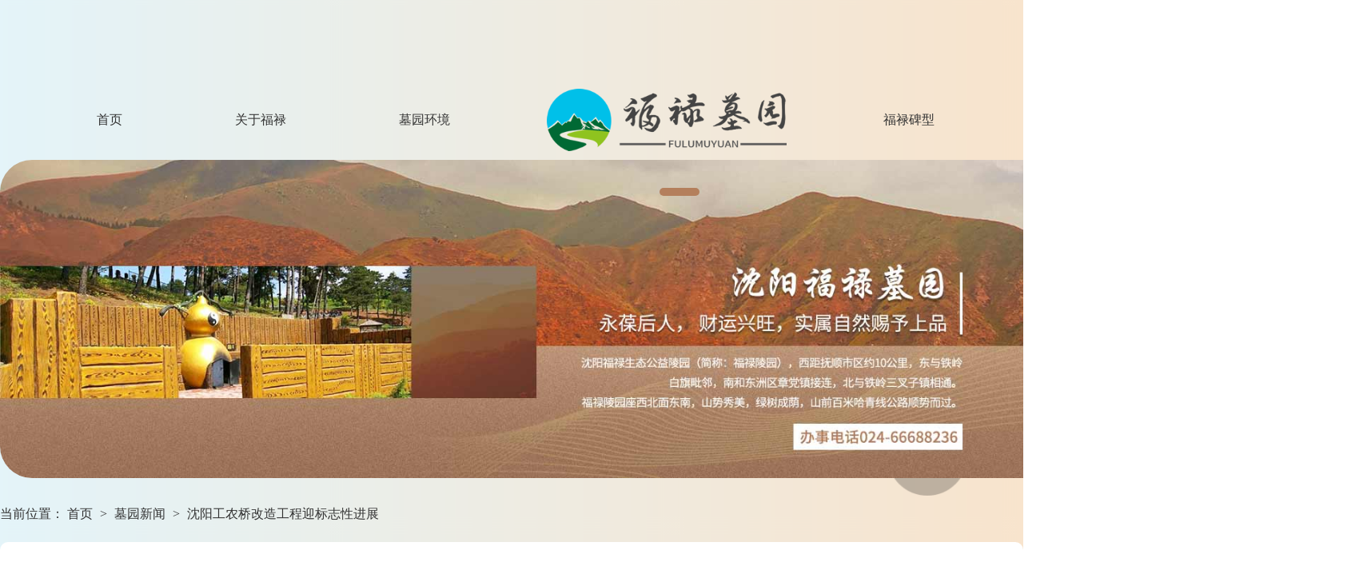

--- FILE ---
content_type: text/html; charset=utf-8
request_url: https://www.024flmy.cn/article/54.html
body_size: 6676
content:
<!DOCTYPE html>
<html lang="zh">
<head>
    <meta charset="UTF-8">
    <meta name="applicable-device" content="pc,mobile">
    <title>沈阳工农桥改造工程迎标志性进展-沈阳福禄墓园【官网】</title>
    <meta name="Description" content="经过工程建设者历时9个月的紧张施工，工农桥改造工程迎来重大进展。9月3日，新建西幅车行桥通车。按照施工计划，原有的东幅老桥开始封闭整修，年底前，主线桥由原有双向6车道变为双向10车道，所有工程将全部竣" />
    <meta name="Keywords" content="沈阳工农桥改造工程迎标志性进展" />
    <base href="https://www.024flmy.cn" />
    <meta name="viewport" content="width=device-width, initial-scale=1, maximum-scale=1, user-scalable=no">
    <link rel="stylesheet" type="text/css" href="./css/common/swiper-3.3.1.min.css">
    <link rel="stylesheet" type="text/css" href="./css/common/ui-dialog.css">
    <link rel="stylesheet" type="text/css" href="./css/common/element-ui.css">
    <link rel="stylesheet" type="text/css" href="./css/style.css">
    <link rel="stylesheet" type="text/css" href="./css/wapstyle.css">
    <script type="text/javascript" src="./js/common/jq.1.11.1.min.js"></script>
    <script type="text/javascript" src="./js/common/font.js"></script>
    <script type="text/javascript" src="./js/common/dialog-min.js"></script>
    <script type="text/javascript" src="./js/common/vue.js"></script>
    <script type="text/javascript" src="./js/common/element-ui.js"></script>
    <script type="text/javascript" src="./js/common/swiper-3.3.1.jquery.min.js"></script>
    <script type="text/javascript" src="./js/common/common.js"></script>
    <style type="text/css">
        .display_flex{display: flex; }
        .news_info .bai{flex:1; }
        .news_info .bai .juzhong{width: auto; padding:0 0.4rem; }
        .display_flex .recommend{width: 400px; margin-left:0.4rem; }
        .display_flex .recommend .tit1{font-size: 0.5rem; font-weight: bold; padding-left: 0.5rem; position: relative; line-height: 0.4rem; margin-bottom:0.6rem; }
        .display_flex .recommend .tit1:before{content: ""; display: block; width: 0.08rem; height:0.4rem; background-color:rgba(64, 129, 299, 1.0); position: absolute; left:0; top:0; }
        .display_flex .recommend .list1{padding-left:0.6rem; border-left:solid 0.02rem #9E9E9E; margin-bottom:0.6rem; }
        .display_flex .recommend .list1 .li{padding:0.2rem 0; margin-bottom:0.2rem; }
        .display_flex .recommend .list1 .li .p1{font-size:0.54rem; color:#000; font-weight: bold; margin-bottom:0.1rem; position: relative; }
        .display_flex .recommend .list1 .li .p1:after{content: ""; width: 0.12rem; height:0.12rem; background-color:#000; display: block; border-radius:50px; position: absolute; left:-0.3rem; top:50%; margin-top:-0.06rem; }
        .display_flex .recommend .list1 .li .p2{font-size:0.36rem; color:#828282; }
        .display_flex .recommend .list_more{font-size:0.35rem; width: 2.0rem; line-height:0.8rem; color:#9E9E9E; border:solid 0.02rem #9E9E9E; margin-left:auto; text-align: center; border-radius:0.08rem; }
        @media only screen and (max-width:768px){
            .display_flex{flex-direction: column; }
            .display_flex .recommend{width: 100%;margin-left:0; margin-top:0.6rem }
            .display_flex .recommend .list_more{width: 3rem; margin:0 auto; }
        }
    </style>
</head>
<body>
    <!--  统计 start -->
<script>
var _hmt = _hmt || [];
(function() {
  var hm = document.createElement("script");
  hm.src = "https://hm.baidu.com/hm.js?237d9b903c7c7343f6748b54c75c0ff1";
  var s = document.getElementsByTagName("script")[0]; 
  s.parentNode.insertBefore(hm, s);
})();
</script>
<!--  统计 end -->
<!--百度js-->
<script type="text/javascript">
window._agl = window._agl || [];
(function () {
_agl.push(
['production', '_f7L2XwGXjyszb4d1e2oxPybgD']
);
(function () {
var agl = document.createElement('script');
agl.type = 'text/javascript';
agl.async = true;
agl.src = 'https://fxgate.baidu.com/angelia/fcagl.js?production=_f7L2XwGXjyszb4d1e2oxPybgD';
var s = document.getElementsByTagName('script')[0];
s.parentNode.insertBefore(agl, s);
})();
})();
</script>
<!--end-->
<div class="header">
    <div class="fixed">
        <div class="wrap">
            <div class="flex">
                <a href="/" class="logo"></a>
                <div class="caidan"></div>
                <div class="nav_pc">
                    <a href="https://www.024flmy.cn" class="">首页</a>
                    <a href="/about/"  class="">关于福禄</a>
                    <a href="/works/" class="">墓园环境</a>
                    <div class="nav_logo"></div>
                    <a href="/customer/" class="">福禄碑型</a>
                    <a href="/article/" class=" on">墓园新闻</a>
                    <a href="/contact/" class="">联系福禄</a>

                </div>
            </div>
        </div>
        <div class="nav">
            <a href="https://www.024flmy.cn" class="">首页</a>
            <a href="/about/"  class="">关于福禄</a>
            <a href="/works/" class="">墓园环境</a>
            <a href="/customer/" class="">福禄碑型</a>
            <a href="/article/" class=" on">墓园新闻</a>
            <a href="/contact/" class="">联系福禄</a>

            
        </div>
    </div>
</div>
    <div class="news_info">
        <div class="wrap">
            <div class="lunbo swiper-container banner">
                <div class="swiper-wrapper">
                                    <div class="swiper-slide"><img src="https://www.024flmy.cn/storage/20231110/b8594df359c3fd04340b652b17636ae6.jpg" class="w100" alt=""></div>
                                </div>
                <div class="fenye fenye1"></div>
            </div>
            <div class="lunbo swiper-container banner_wap">
                <div class="swiper-wrapper">
                                    <div class="swiper-slide"><img src="http://www.024zhs.cn/storage/20220518/44ea578cd418558e296c7c1b3d7e23f8.jpg" class="w100" alt=""></div>
                                </div>
                <div class="fenye fenye2"></div>
            </div>
            <div class="breadcrumb">
                <div class="ii">当前位置：</div>
                <a href="https://www.024flmy.cn" class="ii">首页</a>
                <div class="i">&gt;</div>
                <a href="/article/" class="ii">墓园新闻</a>
                <div class="i">&gt;</div>
                <div class="ii">沈阳工农桥改造工程迎标志性进展</div>
            </div>
            <!--<div class="bai">
                <div class="juzhong">
                    <div class="tit">沈阳工农桥改造工程迎标志性进展</div>
                    <div class="time">发布时间：2023-09-04</div>
                    <div class="com"><p>经过工程建设者历时9个月的紧张施工，工农桥改造工程迎来重大进展。9月3日，新建西幅车行桥通车。按照施工计划，原有的东幅老桥开始封闭整修，年底前，主线桥由原有双向6车道变为双向10车道，所有工程将全部竣工。<br/><img src="https://www.024flmy.cn/storage/20230904/2bd24dc8bd11fdd27dbe6a681d03de86.jpg" style="max-width:100%;"/><br/>主线桥梁扩容，双向6车道变10车道<br/><br/>工农桥是连接浑北主城区和长白地区、苏家屯地区的重要通道，特别是沈阳居住密度较高的长白地区主要进出通道。自去年11月起，沈阳实施工农桥改造及南京街–南堤路立交改造工程。工程南起南堤路以南，北至二环路，工农桥主桥全长550米。<br/><br/>此次改造在设计和建设上坚持人民至上理念，非常重视浑河两岸规划建设，不断增加市民休闲空间，特别是对桥梁、人行慢道的设计格外精细，着力提升滨水空间景观品质。改造主要内容包括四部分：一是主线桥梁扩容改造，双向6车道变为双向10车道。拆除西幅旧桥，并新建主线桥。对东幅桥进行加固改造。二是新建两座提篮拱慢行桥，与南京街和浑河两岸滨水慢道衔接，方便市民进出公园。三是完善南京街与南堤路互通立交，新建两个定向匝道桥，实现全苜蓿叶形全互通。四是对南堤路节点进行加宽改造。新建一座框构桥，将南堤路由双向4车道改造为双向8车道。<br/><br/>新建西幅车行桥通行，东幅老桥整修<br/><br/>“桩基临近地铁4号线，最小距离5米，需进行全护筒跟进施工。部分承台采用预应力结构跨越地铁，在桥梁基础施工的同时，我们还要对地铁结构进行全程监控量测。”中铁一局项目部负责人翟泾栓介绍说，在工程实施过程中，面临了诸多难点。他表示，工农桥为长白地区进出主通道，改造期间需合理分流交通，尽快完工满足通行需求；拆除西侧老桥与建新桥并行施工，在旧桥拆除同时进行新桥桩基施工。现场组织难度较大。此外还需要两次度汛。一是4月中旬桃花水和农田灌溉水；二是7月进入主汛期。两座人行桥为提篮拱桥，受力结构复杂，共34对吊杆，需要进行吊杆张拉和体系转换。同时，工农桥改造涉及预制小箱梁、混凝土现浇梁、钢砼组合梁和钢箱梁，制作吊装工艺较多。<br/><br/>目前，工程形象进度完成68%，其中，桥梁下部结构全部完成，车行桥和东幅人行桥主体工程全部完成，正在开展桥面系、西幅人行桥和附属结构施工。西幅新建车行桥开放通行后，东幅老桥开始整修，桥面依然保持目前的双向四车道机动车通行，东西两侧各预留非机动车道，机非交织段采用隔离护栏分隔。为保证行人通行安全及施工现场封闭要求，在非机动车道外侧加设围挡。为确保道路整体施工质量及路面美观，新建西幅桥南北两侧桥头预留了沥青混凝土面层，将在全部工程结束前与南京南街东、西两幅进行道路整体修复摊铺，希望广大市民理解。按照计划，9月初新建西幅车行桥完工通车，10月底前道路工程全部完工通行，年底前工程全部竣工。改建后的工农桥解决了1966年旧桥结构安全问题，同时实现工农桥主线桥梁扩容，南堤路节点实现全苜蓿叶互通，极大缓解交通压力。<br/><br/>践行绣花精神，抓进度保质量<br/><br/>致广大而尽精微。此项工程实施前期，便广泛征求意见，让民生工程更符民意，让幸福感实打实提升。“仅在工程绿化方案设计上，我们就通过5轮优化绿化方案，最终形成以‘疏朗、大气、通透’绿化原则和‘功能优先’的理念，增加桥下空间、海绵城市和休闲广场等内容。”市城乡建设局项目指挥金振宇介绍，工农桥方案在设计时，按照人民城市人民建、人民城市为人民的设计理念,经过多方案比选、百姓投票等形式最终确定了桥梁设计方案。<br/><br/>在抢抓工期方面，工农桥项目全桥共计348根桩基、118个墩台（分11种墩柱样式）、梁型分为4种，多轮优化施工组织安排，形成日历性施工计划，根据计划配备足够的劳动力、材料、机械，使原定2年工期缩短至1年，分步实现2幅车行桥、2幅人行桥和南堤路改造完工通行。<br/><br/>在质量保障方面，针对桥梁质量通病进行系统研究，做好预防措施，结构上从钢筋、模板、砼振捣等实施高效精细、协调持续的管理；并针对钢梁、钢护栏防腐、桥头跳车、沥青路面等关键细节严格把控，过程中做好转序。为了保证桥梁外观质量，多次组织召开专项会议，严格控制墩柱、盖梁模板处理，加强砼原材控制及振捣质量。对砼护栏底座进行试验，选择合理施工工艺。<br/><br/>据悉，工农桥成为沈阳市第一座与滨水漫道相连的桥梁。车行桥加宽并采用慢行桥将浑河南北岸滨水漫道相连,实现了行人漫步两岸，同时通过周边绿化、桥下空间的升级改造，打造以骑行为特色的复合功能空间，为市民活动提供新的公共空间。<br/><br/>沈阳晚报、沈报全媒体记者 刘宏伟。沈阳日报、沈报全媒体摄影记者 李浩</p><p><br/></p><p>想了解更多关于福禄墓园信息？可以拨打24小时服务电话024-66688236。墓园销售中心有看墓班车免费接送，我们将为您提供一对一的服务，帮助逝去的亲找到一处风景优美的安息之地。<br/></p></div>
                    <div class="fenye">
                        <a href="/article/53.html">辽宁省沈阳市新民市发布冰雹橙色预警</a><a href="/article/55.html">福禄陵园公墓中秋节优惠活动&mdash;&mdash;预约可享！</a>                    </div>
                </div>-->
                <div class="display_flex">
                <div class="bai">
                    <div class="juzhong">
                        <div class="tit">沈阳工农桥改造工程迎标志性进展</div>
                        <div class="time">发布时间：2023-09-04</div>
                        <div class="com"><p>经过工程建设者历时9个月的紧张施工，工农桥改造工程迎来重大进展。9月3日，新建西幅车行桥通车。按照施工计划，原有的东幅老桥开始封闭整修，年底前，主线桥由原有双向6车道变为双向10车道，所有工程将全部竣工。<br/><img src="https://www.024flmy.cn/storage/20230904/2bd24dc8bd11fdd27dbe6a681d03de86.jpg" style="max-width:100%;"/><br/>主线桥梁扩容，双向6车道变10车道<br/><br/>工农桥是连接浑北主城区和长白地区、苏家屯地区的重要通道，特别是沈阳居住密度较高的长白地区主要进出通道。自去年11月起，沈阳实施工农桥改造及南京街–南堤路立交改造工程。工程南起南堤路以南，北至二环路，工农桥主桥全长550米。<br/><br/>此次改造在设计和建设上坚持人民至上理念，非常重视浑河两岸规划建设，不断增加市民休闲空间，特别是对桥梁、人行慢道的设计格外精细，着力提升滨水空间景观品质。改造主要内容包括四部分：一是主线桥梁扩容改造，双向6车道变为双向10车道。拆除西幅旧桥，并新建主线桥。对东幅桥进行加固改造。二是新建两座提篮拱慢行桥，与南京街和浑河两岸滨水慢道衔接，方便市民进出公园。三是完善南京街与南堤路互通立交，新建两个定向匝道桥，实现全苜蓿叶形全互通。四是对南堤路节点进行加宽改造。新建一座框构桥，将南堤路由双向4车道改造为双向8车道。<br/><br/>新建西幅车行桥通行，东幅老桥整修<br/><br/>“桩基临近地铁4号线，最小距离5米，需进行全护筒跟进施工。部分承台采用预应力结构跨越地铁，在桥梁基础施工的同时，我们还要对地铁结构进行全程监控量测。”中铁一局项目部负责人翟泾栓介绍说，在工程实施过程中，面临了诸多难点。他表示，工农桥为长白地区进出主通道，改造期间需合理分流交通，尽快完工满足通行需求；拆除西侧老桥与建新桥并行施工，在旧桥拆除同时进行新桥桩基施工。现场组织难度较大。此外还需要两次度汛。一是4月中旬桃花水和农田灌溉水；二是7月进入主汛期。两座人行桥为提篮拱桥，受力结构复杂，共34对吊杆，需要进行吊杆张拉和体系转换。同时，工农桥改造涉及预制小箱梁、混凝土现浇梁、钢砼组合梁和钢箱梁，制作吊装工艺较多。<br/><br/>目前，工程形象进度完成68%，其中，桥梁下部结构全部完成，车行桥和东幅人行桥主体工程全部完成，正在开展桥面系、西幅人行桥和附属结构施工。西幅新建车行桥开放通行后，东幅老桥开始整修，桥面依然保持目前的双向四车道机动车通行，东西两侧各预留非机动车道，机非交织段采用隔离护栏分隔。为保证行人通行安全及施工现场封闭要求，在非机动车道外侧加设围挡。为确保道路整体施工质量及路面美观，新建西幅桥南北两侧桥头预留了沥青混凝土面层，将在全部工程结束前与南京南街东、西两幅进行道路整体修复摊铺，希望广大市民理解。按照计划，9月初新建西幅车行桥完工通车，10月底前道路工程全部完工通行，年底前工程全部竣工。改建后的工农桥解决了1966年旧桥结构安全问题，同时实现工农桥主线桥梁扩容，南堤路节点实现全苜蓿叶互通，极大缓解交通压力。<br/><br/>践行绣花精神，抓进度保质量<br/><br/>致广大而尽精微。此项工程实施前期，便广泛征求意见，让民生工程更符民意，让幸福感实打实提升。“仅在工程绿化方案设计上，我们就通过5轮优化绿化方案，最终形成以‘疏朗、大气、通透’绿化原则和‘功能优先’的理念，增加桥下空间、海绵城市和休闲广场等内容。”市城乡建设局项目指挥金振宇介绍，工农桥方案在设计时，按照人民城市人民建、人民城市为人民的设计理念,经过多方案比选、百姓投票等形式最终确定了桥梁设计方案。<br/><br/>在抢抓工期方面，工农桥项目全桥共计348根桩基、118个墩台（分11种墩柱样式）、梁型分为4种，多轮优化施工组织安排，形成日历性施工计划，根据计划配备足够的劳动力、材料、机械，使原定2年工期缩短至1年，分步实现2幅车行桥、2幅人行桥和南堤路改造完工通行。<br/><br/>在质量保障方面，针对桥梁质量通病进行系统研究，做好预防措施，结构上从钢筋、模板、砼振捣等实施高效精细、协调持续的管理；并针对钢梁、钢护栏防腐、桥头跳车、沥青路面等关键细节严格把控，过程中做好转序。为了保证桥梁外观质量，多次组织召开专项会议，严格控制墩柱、盖梁模板处理，加强砼原材控制及振捣质量。对砼护栏底座进行试验，选择合理施工工艺。<br/><br/>据悉，工农桥成为沈阳市第一座与滨水漫道相连的桥梁。车行桥加宽并采用慢行桥将浑河南北岸滨水漫道相连,实现了行人漫步两岸，同时通过周边绿化、桥下空间的升级改造，打造以骑行为特色的复合功能空间，为市民活动提供新的公共空间。<br/><br/>沈阳晚报、沈报全媒体记者 刘宏伟。沈阳日报、沈报全媒体摄影记者 李浩</p><p><br/></p><p>想了解更多关于福禄墓园信息？可以拨打24小时服务电话024-66688236。墓园销售中心有看墓班车免费接送，我们将为您提供一对一的服务，帮助逝去的亲找到一处风景优美的安息之地。<br/></p></div>
                        <div class="fenye">
                            <a href="/article/53.html">辽宁省沈阳市新民市发布冰雹橙色预警</a><a href="/article/55.html">福禄陵园公墓中秋节优惠活动&mdash;&mdash;预约可享！</a>                        </div>
                    </div>
                </div>
                <div class="recommend">
                    <div class="tit1">最新新闻</div>
                    <div class="list1">
                                                 <a href="/article/62.html" class="li">
                            <div class="p1">抚顺福禄陵园：民政批准合法公益性公墓，距抚顺市区 19 公里 / 沈阳 56 公里</div>
                            <div class="p2"></div>
                        </a>
                                                 <a href="/article/61.html" class="li">
                            <div class="p1">受传统习俗的影响寿衣件数大多为单数</div>
                            <div class="p2"></div>
                        </a>
                                                 <a href="/article/60.html" class="li">
                            <div class="p1">福禄墓园风水师教您烧纸时怎样写封。</div>
                            <div class="p2"></div>
                        </a>
                                                 <a href="/article/59.html" class="li">
                            <div class="p1">福禄陵园也是抚顺市遗体器官捐献者纪念园</div>
                            <div class="p2"></div>
                        </a>
                                                 <a href="/article/58.html" class="li">
                            <div class="p1">抚顺市红十字会与福禄陵园开展缅怀遗体器官捐献者纪念活动</div>
                            <div class="p2"></div>
                        </a>
                                                 <a href="/article/57.html" class="li">
                            <div class="p1">为什么要选择抚顺福禄陵园？</div>
                            <div class="p2"></div>
                        </a>
                                                 <a href="/article/56.html" class="li">
                            <div class="p1">如何选抚顺地区的墓地？</div>
                            <div class="p2"></div>
                        </a>
                                                 <a href="/article/55.html" class="li">
                            <div class="p1">福禄陵园公墓中秋节优惠活动&mdash;&mdash;预约可享！</div>
                            <div class="p2"></div>
                        </a>
                                                 <a href="/article/54.html" class="li">
                            <div class="p1">沈阳工农桥改造工程迎标志性进展</div>
                            <div class="p2"></div>
                        </a>
                                                 <a href="/article/53.html" class="li">
                            <div class="p1">辽宁省沈阳市新民市发布冰雹橙色预警</div>
                            <div class="p2"></div>
                        </a>
                                             </div>
                    <a href="/article/" class="list_more">更多新闻</a>
                </div>
            </div>
            </div>
        </div>
    </div>
    <div class="footer">
    
    <div class="wrap">
        <div class="nav">
            <a href="https://www.024flmy.cn" class="">首页</a>
            <a href="/about/"  class="">关于福禄</a>
            <a href="/works/" class="">墓园环境</a>
            <a href="/customer/" class="">福禄碑型</a>
            <a href="/article/" class=" on">墓园新闻</a>
            <a href="/contact/" class="">联系福禄</a>
        </div>
        <div class="flex_data">
            <div class="flex1">
                <div class="p1">沈阳福禄陵园热搜词</div>
                <div class="ul">
                                        <a href="https://www.024flmy.cn/article/16.html" class="li">沈阳福禄墓园是合法陵园吗？</a>
                                        <a href="tel:024-66688236" class="li">沈阳最好的墓园</a>
                                        <a href="https://www.024flmy.cn/article/17.html" class="li">沈阳福禄墓园价格</a>
                                        <a href="tel:024-66688236" class="li">沈阳墓园前十位</a>
                                        <a href="tel:024-66688236" class="li">沈阳福禄墓园地址</a>
                                        <a href="https://www.024flmy.cn/article/14.html" class="li">抚顺福禄墓园怎么样</a>
                                    </div>
            </div>
            <div class="foot_logo" style="background-image:url(./img/logo.png)"></div>
            <div class="erweim_kuang">
                <img src="./img/erweim.jpg" class="erweim" alt="">
                <div class="p1">添加微信领好礼</div>
            </div>
        </div>
    </div>
    <div class="copyright">@ 2022 www.024flmy.cn 沈阳福禄墓园    <a href="https://beian.miit.gov.cn/" class="li"> <span>版权所有 辽ICP备20002013号-5</span></a><span>网站功能: 沈阳福禄墓园价格表,抚顺福禄墓园办事处电话公示</span></div>
    <div class="footer_top"></div>
    <div class="fixed_k">
        <div class="fixed">
            <div class="flex">
                <a onclick="_hmt.push(['_trackEvent', '墓园新闻', '底漂', '免费电话咨询'])" href="tel:024-66687779" class="li" data-agl-cvt="2">电话咨询</a>
                <a onclick="_hmt.push(['_trackEvent', '墓园新闻', '底漂', '免费预约专车'])" href="tel:024-66687779" class="li" data-agl-cvt="2">免费预约专车</a>
            </div>
        </div>
    </div>
</div>
</body>
<script type="text/javascript" src="./js/app/lunbo.js"></script>
<script type="text/javascript" src="./js/app/style.js"></script>
</html>

--- FILE ---
content_type: text/css
request_url: https://www.024flmy.cn/css/style.css
body_size: 4044
content:
@import "./common/init.css";
html{font-size: 50px;}
body{width: 100%; color: #000; min-width: 1450px; position: relative;
background:-webkit-linear-gradient(left,#e4f4f9,#f8e4cd);
background:-o-linear-gradient(right,#e4f4f9,#f8e4cd);
background:-moz-linear-gradient(right,#e4f4f9,#f8e4cd);
background:linear-gradient(to right,#e4f4f9,#f8e4cd);
font-size: 14px;
}
.wrap{width: 1700px;margin: 0 auto;position: relative; }
.header{
	position: relative;
}
.header:before{
	content: "";
	display: block;
	width: 100%;
	height: 4.0rem;
}
.header .fixed{
	position: absolute;
	width: 100%;
	top: 0;
	left: 0;
	z-index: 11;
	padding-top: 100px;
}
.header .pingbic{
	display: none;
}
.header .flex{
	display: flex;
	justify-content: space-between;
	align-items: center;
	position: relative;
}
.header .flex .caidan{
	display: none;
	width:1.6rem;
	height:1.6rem;
	background-image:url(../img/nav_jian.png);
	background-position: center;
	background-repeat: no-repeat;
	background-size:auto 100%;
}
.header .flex .logo{
	display: none;
	height: 1rem;
	width: 8rem;
	background-position: left;
	background-repeat: no-repeat;
	background-size:contain;
	background-image: url(../img/logo.png);
}
.header .flex .nav_pc{
	display: flex;
	justify-content: space-evenly;
	align-items: center;
	height: 100px;
	position: relative;
	flex: 1;
}
.header .flex .nav_pc a{
	font-size: 0.32rem;
	color: #333333;
	padding: 0 0.4rem;
	line-height: 0.8rem;
	border-radius: 0.5rem;
}
.header .flex .nav_pc a.on{
	background-color: #b47f5c;
	color: #fff;
}
.header .flex .nav_pc .nav_logo{
	width: 300px;
	height: 78px;
	background-position: center;
	background-repeat: no-repeat;
	background-size:cover;
	background-image: url(../img/logo.png);
}
.header .fixed>.nav{
	display: none;
	background-color: #ffffff;
	z-index: 7;
	height: auto;
	position:absolute;
	right: 0;
	top: 1.6rem;
	width: 10.0rem;
	flex-direction: column;
}
.header .fixed>.nav a{
	width: 100%;
	font-size: 0.7rem;
	color: #634a39;
	line-height: 1.8rem;
	padding: 0 1rem;
	border-bottom: solid 0.02rem #ededed;
	text-align: left;
	margin: 0;
}
.header .fixed>.nav a.on{
	color: #ffffff;
	background-color: #292929;
}
.lunbo{
	width: 100%;
}
.lunbo img{
	border-radius: 0.8rem;
}
.lunbo .fenye1{
	position: absolute;
	left: 0;
	top: 35px;
	width: 100%;
	bottom: auto;
	z-index: 2;
	display: flex;
	justify-content: center;
	align-items: center;
}
.lunbo .fenye1 span{
	display: block;
	width: 50px;
	height: 10px;
	background-color: #fff;
	opacity: 0.5;
	border-radius: 10px;
}
.lunbo .fenye1 span.swiper-pagination-bullet-active{
	opacity: 1;
	background-color: #b47f5c;
}
.lunbo .fenye2{
	position: absolute;
	right: 0;
	bottom: 0.4rem;
	z-index: 2;
	display: flex;
	justify-content: flex-end;
	padding: 0 0.4rem;
}
.lunbo .fenye2 span{
	width: 0.26rem;
	height: 0.26rem;
	background-color: #fff;
	opacity: 0.5;
	border-radius: 50px;
}
.lunbo .fenye2 span.swiper-pagination-bullet-active{
	opacity: 1;
	background-color: #a84f13;
}
.wap,
.banner_wap{
	display: none;
}
.index .adv{
	padding: 0.6rem 0;
}
.index .index_discount{
	display: none;
	justify-content: space-between;
	padding: 0 0 0.6rem;
}
.index .index_discount .li .img{
	width: 100%;
	height: 1.2rem;
	object-fit: contain;
	margin-bottom: 0.2rem;
}
.index .index_discount .li .name{
	text-align: center;
	font-size:0.44rem;
	color: #b47f5c;
}
.index .index_about{
	display: flex;
	flex-wrap: wrap;
	padding-top: 0.8rem;
}
.index .index_about .introduce{
	flex: 1;
	padding: 0 0.8rem;
}
.index .index_about .introduce .com{
	line-height: 2;
}
.index .index_about .introduce .com .p1{
	font-size:16px;
	color: #b47f5c;
	text-indent: 2em;
	margin-bottom: 0.4rem;
}
.index .index_about .introduce .com .p1 a{
	display: none;
}
.index .index_about .introduce .com .p2{
	font-size:18px;
	color: #7b7b7b;
}
.index .index_about .introduce .com .p3{
	font-size: 14px;
	color: #7b7b7b;
}
.index .index_about .introduce .anjian{
	display: flex;
	justify-content: space-around;
	padding-top: 0.6rem;
}
.index .index_about .introduce .anjian .li{
	width: 7.2rem;
	line-height: 1.32rem;
	background-color: #a84f13;
	border-radius: 0.2rem;
	text-align: center;
	font-size: 0.4rem;
	color: #f1eae5;
	display: flex;
	align-items: center;
    justify-content: center;
}
.index .index_about .introduce .anjian .li+.li{
	background-color: #b47f5c;
	width: 6.0rem;
}
.index .index_about .introduce .anjian .li .img{
	display: none;
	width: 1.0rem;
	margin-right: 0.2rem;
}

.index .index_about .video{
	width: 635px;
}
.index .index_about .vr{
	width: 100%;
	height: 10.0rem;
	background-image: url(../img/vr.jpg);
	background-position: center;
	background-repeat: no-repeat;
	background-size: cover;
	margin-top: 1.2rem;
}
.title{
	width: 200px;
	text-align: right;
	padding-right: 0.4rem;
	padding-top: 0.4rem;
}
.title .p1{
	font-size: 0.44rem;
	color: #dab8a2;
	text-transform:uppercase;
	position: relative;
}
.title .p2{
	line-height: 0.6rem;
	margin-bottom: 0.4rem;
	font-size:0.72rem;
	color: #a84f13;
}
.title .p1:after{
	content: "";
	display: block;
	width: 28px;
	height: 38px;
	background-position: center;
	background-image: url(../img/title_p3.png);
	background-repeat: no-repeat;
	background-size: contain;
	position: absolute;
	right: -50px;
	top: -25px;
}
.index .title{
	border-right: solid 0.06rem #ddd8d5;
}
.index .title .p1{
	margin-bottom: 2.2rem;
}
.index .title .p1 span{
	display: block;
}
.index .title .p1:after{
	top: auto;
	right: 0;
	bottom: -70px;
}
.title .p3{
	width:2.2rem;
	line-height: 0.68rem;
	margin-left: auto;
	text-align: center;
	font-size: 16px;
	color: #ffffff;
	background-color: #b47f5c;
	border-radius: 0.1rem;
	margin-top: 0.4rem;
}
.more{
	display: none;
	width:6.0rem;
	line-height:1.4rem;
	font-size:0.5rem;
	color: #a84f13;
	border: solid 0.02rem #a84f13;
	text-align: center;
	border-radius: 0.2rem;
	margin: 0.6rem auto 0;
}


.index .index_environment{
	padding:1.2rem 0 0;
	display: flex;
	justify-content: space-between;
}
.index .index_environment .list{
	width: 28.8rem;
	display: flex;
	flex-wrap: wrap;
}
.index .index_environment .list .li{
	width: 30.5%;
	margin: 0 0.4rem;
	height: 6.0rem;
	object-fit: cover;
	margin-top: 2%;
	border-radius: 0.2rem;
}
.index .index_guide{
	padding: 1.4rem 0 0;
}
.index .index_guide .bai{
	background-color: #fff;
	border-radius: 20px;
	padding: 0.8rem 0 0.6rem;
}
.index .index_guide .bai .title1{
	text-align: center;
}
.index .index_guide .bai .title1 .p2{
	font-size:0.72rem;
	color: #a84f13;
	line-height: 1.0rem;
}
.index .index_guide .bai .title1 .p1{
	font-size: 0.44rem;
	color: #dab8a2;
	text-transform: uppercase;
	line-height: 0.6rem;
}
.index .index_guide .bai img{
	width: 100%;
}
.index .adv2{
	padding-top: 1.0rem;
}
.index .index_exhibition{
	display: flex;
	justify-content: space-between;
	padding-top: 2.0rem;
}
.index .index_exhibition .list{
    width: 28.8rem;
    display: flex;
    flex-wrap: wrap;
}
.index .index_exhibition .list .li{
	width: 30.5%;
    margin: 0 0.4rem;
    height:11.4rem;
    margin-top: 1%;
    border-radius: 0.2rem;
    position: relative;
    overflow: hidden;
}
.index .index_exhibition .list .li .img{
	width: 100%;
	height: 100%;
	object-fit: cover;
}
.index .index_exhibition .list .li .p1{
	display: none;
	position: absolute;
	left: 0;
	bottom: 0;
	width: 100%;
	background-color: rgba(0, 0, 0, 0.6);
	font-size: 0.6rem;
	line-height: 1.2rem;
	text-align: center;
	color: #ffffff;
}
.index .index_news{
	padding-top: 2.4rem;
	display: flex;
	justify-content: space-between;
}
.index .index_news .list{
    width: 28.8rem;
    display: flex;
    flex-wrap: wrap;
}
.index .index_news .list .li{
	width:100%;
	margin-top:0.7rem;
	display: flex;
	align-items: center;
}
.index .index_news .list .li:nth-child(1){
	margin-top: 0.4rem;
}
.index .index_news .list .li .img{
	width:3.8rem;
	height:3.2rem;
	object-fit: cover;
	margin-right: 0.6rem;
	border-radius: 0.2rem;
}
.index .index_news .list .li .neir{
	flex: 1;
}
.index .index_news .list .li .neir .p1{
	display: flex;
	align-items: center;
	justify-content: space-between;
	margin-bottom: 0.4rem;
}
.index .index_news .list .li .neir .p1 .name{
	font-size:0.4rem;
	color: #333333;
	max-width: 22rem;
	overflow:hidden;
	text-overflow:ellipsis;
	display:-webkit-box;
	-webkit-line-clamp:1;
	-webkit-box-orient:vertical;
}
.index .index_news .list .li .neir .p1 .time{
	font-size: 12px;
	color: #9e9e9e;
}
.index .index_news .list .li .neir .p2{
	height:1.44rem;
	font-size: 14px;
	color: #9e9e9e;
	line-height: 0.48rem;
	overflow:hidden;
	text-overflow:ellipsis;
	display:-webkit-box;
	-webkit-line-clamp:3;
	-webkit-box-orient:vertical;
}
.index .index_news .list .li .neir .p3{
	display: none;
	font-size: 0.44rem;
	color: #9e9e9e;
}
.index .index_appointment{
	padding-top: 1.6rem;
}
.index .index_appointment .form{
	padding-bottom: 1.0rem;
	width: 960px;
	display: flex;
	flex-wrap: wrap;
	margin: 50px auto 0;
}
.index .index_appointment .form .input{
	width: 430px;
	display: flex;
	flex-direction: column;
	margin-right: 100px;
	margin-bottom: 0.2rem;
}
.index .index_appointment .form .input:nth-child(2n){
	margin-right: 0;
}
.index .index_appointment .form .input .name{
	font-size: 20px;
	color: #333333;
	line-height: 1.0rem;
	padding-left: 0.4rem;
	font-weight: bold;
}
.index .index_appointment .form .input .text{
	border: solid 0.02rem #ada29a;
	width: 100%;
	height: 1.2rem;
	padding: 0 0.4rem;
	font-size:0.36rem;
	outline: none;
}
.index .index_appointment .form .input .text.el-input{
	padding: 0;
}
.index .index_appointment .form .input .text.el-input .el-input__inner{
	border: none;
	height: 60px;
	background-color: transparent;
	padding: 0 20px;
}

.index .index_appointment .form .input .tijiao{
	width: 100%;
	line-height: 1.2rem;
	border-radius: 0.2rem;
	background-color: #b47f5c;
	font-size: 0.4rem;
	color: #ffffff;
	text-align: center;
}
.index .index_contact{
	padding-top:3.0rem;
	display: flex;
	justify-content: space-between;
}
.index .index_contact .flex{
    width: 28.8rem;
	background-color: #fff;
	display: flex;
	flex-direction: column;
	padding: 1.2rem 1.2rem 0;
}
.index .index_contact .flex .kuang{
	display: flex;
	align-items: center;
	margin-bottom: 1.2rem;
}
.index .index_contact .flex .kuang .erweim_kuang{
	display: none;
	width: 5.0rem;
}
.index .index_contact .flex .kuang .erweim_kuang .erweim{
	width:2.6rem ;
	height: 2.6rem;
	object-fit: contain;
	margin: 0 auto;
}
.index .index_contact .flex .kuang .erweim_kuang .p1{
	text-align: center;
	font-size: 0.46rem;
	color: #292929;
	margin-top: 0.1rem;
}
.index .index_contact .flex .shang{
	flex: 1;
	display: flex;
	justify-content: space-around;
}
.index .index_contact .flex .shang .p1{
	font-size: 0.4rem;
	color: #292929;
}
.index .index_contact .flex .shang .p1 span{
	font-weight: bold;
}
.index .index_contact .flex .ditu{
	background-image: url(../img/map.jpg);
	width: 100%;
	height: 6.0rem;
	background-position: center;
	background-repeat: no-repeat;
	background-size: cover;
	border-radius: 0.2rem;
}
.footer{
	padding-top:2.0rem;
}
.footer .wrap{
	padding: 0 1.0rem;
}
.footer .nav{
	width: 100%;
	border-bottom: solid 0.04rem #dab8a2;
	line-height: 1.4rem;
	display: flex;
	justify-content: space-around;
	font-size: 0.32rem;
	color: #828282;
}
.footer .nav .on{
	color: #a84f13;
}
.footer .flex_data{
	padding-top: 0.8rem;
	display: flex;
}
.footer .flex_data .flex1{
	flex: 1;
}
.footer .flex_data .flex1 .p1{
	text-align: center;
	font-size: 0.28rem;
	color: #292929;
	margin-bottom: 0.4rem;
}
.footer .flex_data .flex1 .ul{
	font-size: 0.26rem;
	color: #828282;
	display: flex;
	flex-wrap: wrap;
}
.footer .flex_data .flex1 .ul .li{
	margin: 0 0.2rem 0.3rem;
}
.footer .flex_data .flex2 .ul{
	color: #b47f5c;
}
.footer .flex_data .foot_logo{
	width: 3.2rem;
	height: 3rem;
	background-position: center;
	background-repeat: no-repeat;
	background-size: contain;
	margin-left: 2.0rem;
}
.footer .flex_data .erweim_kuang{
	width: 3.2rem;
	height: 3rem;
	margin-right: 2.0rem;
}
.footer .flex_data .erweim_kuang .erweim{
	width: 2.4rem;
	height: 2.4rem;
	object-fit: contain;
	margin: 0 auto;
}
.footer .flex_data .erweim_kuang .p1{
	font-size: 0.28rem;
	color: #292929;
	text-align: center;
	margin-top: 0.1rem;
}
.footer .copyright{
	text-align: center;
	font-size: 14px;
	color: #828282;
	line-height: 0.6rem;
	padding: 0.6rem 0;
}
.footer .copyright a{
	display: inline;
}
.footer .footer_top{
	width: 100px;
	height: 100px;
	position: fixed;
	right: 70px;
	bottom: 100px;
	background-image: url(../img/footer_top.png);
	background-position: center;
	background-repeat: no-repeat;
	background-size: cover;
	cursor: pointer;
}
.footer .fixed_k{
	display: none;
	position: relative;
}
.footer .fixed_k:before{
	content: "";
	display: block;
	width: 100%;
	height:2.8rem;
}
.footer .fixed_k .fixed{
	position: fixed;
	left: 0;
	bottom: 0;
	width: 100%;
	z-index: 5;
	padding-bottom: 0.6rem;
}
.footer .fixed_k .fixed .flex{
	display: flex;
	width: 10.2rem;
	height:2.1rem;
	margin: 0 auto;
	border-radius: 0.2rem;
	background-image: url(../img/footer_beijing.png);
	background-position: center;
	background-repeat: no-repeat;
	background-size: cover;
}
.footer .fixed_k .fixed .li{
	flex: 1;
	height: 2.1rem;
	display: flex;
	align-items: center;
	flex-direction: column;
    justify-content: center;
	font-size:0.54rem;
	color: #a84f13;
	line-height: 0.8rem;
}
.footer .fixed_k .fixed .li:before{
	content: "";
	width: 1.2rem;
	height: 1rem;
	background-image: url(../img/footer2.png);
	background-position: center;
	background-repeat: no-repeat;
	background-size: cover;
}
.footer .fixed_k .fixed .li+.li:before{
	background-image: url(../img/footer1.png);
}
.about .about_top{
	padding: 1.6rem 0.6rem;
	display: flex;
	justify-content: space-between;
}
.about .about_top .zuobian{
	width: 14.0rem;
}
.about .about_top .zuobian .com{
	padding-top: 0.8rem;
}
.about .about_top .zuobian .com .p1{
	font-size: 0.32rem;
	color: #b47f5c;
	margin-bottom: 0.4rem;
	text-indent: 2em;
	line-height: 0.6rem;
}
.about .about_top .zuobian .com .p2{
	font-size:0.36rem ;
	color: #7b7b7b;
	margin-bottom: 0.2rem;
	line-height: 0.6rem;
}
.about .about_top .zuobian .com .p3{
	font-size: 0.28rem;
	color: #7b7b7b;
	line-height: 0.5rem;
}
.about .about_top .youbina{
	width: 17.4rem;
}
.about .about_top .youbina img{
	width: 100%;
	border-radius: 0.2rem;
}
.about .about_certificate{
	display: flex;
	flex-wrap: wrap;
}
.about .about_certificate .list{
	padding-top: 0.6rem;
	width: 100%;
	display: flex;
	flex-wrap: wrap;
	justify-content: space-between;
}
.about .about_certificate .list .img{
	width:8.0rem;
}
.about .index{
	display: none;
}
.page .pagination{
	display: flex;
	justify-content: center;
    align-items: center;
    font-size: 0.32rem;
    color: #51504c;
    padding: 0.8rem 0;
}
.page .pagination li{
	font-size: 0.38rem;
	color: #51504c;
	line-height: 0.6rem;
	border: solid 0.02rem #51504c;
	margin: 0 0.1rem;
}
.page .pagination li.active{
	border-color: #2a6a53;
	color: #2a6a53;
}
.page .pagination li.disabled{
	border: none;
}
.page .pagination li a,
.page .pagination li span{
	padding: 0 0.2rem;
}
.ambient{
	padding:1.2rem 0 0;
}
.ambient .list{
	display: flex;
	flex-wrap: wrap;
	padding:0.6rem 0 0;
}
.ambient .list .li{
	width: 23.5%;
	position: relative;
	margin-right: 2%;
	margin-bottom: 0.6rem;
	background-color: #fff;
	border-radius: 0.2rem;
	overflow: hidden;
}
.ambient .list .li:nth-child(4n){
	margin-right: 0;
}
.ambient .list .li .img{
	width: 100%;
	height:6.0rem;
	object-fit: cover;
}
.ambient .list .li .p1{
	width: 100%;
	font-size:0.32rem;
	color: #292929;
	line-height:1.2rem;
	padding: 0 0.4rem;
	overflow:hidden;
	text-overflow:ellipsis;
	white-space:nowrap;
}
.ambient .wap{
	background-color: #000;
	padding-top: 0.6rem;
	margin-top: 0.4rem;
}
.ambient .wap .fenye{
	width: 100%;
	line-height: 1.4rem;
	font-size: 0.48rem;
	color: #ffffff;
	text-align: center;
}
.ambient .ambient_lunbo{
	border-radius: 0.4rem;
}
.monument.ambient .wap{
	padding-top: 0;
}
.monument.ambient .wap .ambient_lunbo .p1{
	display: flex;
	justify-content: center;
	padding-bottom: 0.6rem;
}
.monument.ambient .wap .ambient_lunbo .p1 span{
	display:block;
	padding: 0 0.4rem;
	font-size: 0.62rem;
	color: #ffffff;
	background-color: #b8a980;
	line-height: 1.2rem;
	border-radius: 0 0 0.2rem 0.2rem;
}
.news{
	padding-top: 1.0rem;
	display: flex;
	flex-wrap: wrap;
}
.news_list .bai{
	background-color: #fff;
	border-radius: 0.2rem;
	padding: 0.8rem 1.0rem 0;
	margin-top: 0.6rem;
}
.news_list .list{
	display: flex;
	flex-wrap: wrap;
    justify-content: space-between;
}
.news_list .list .li{
	width: 48%;
	display: flex;
	align-items: center;
	margin-bottom: 0.6rem;
	position: relative;
}
.news_list .list .li .img{
	width:3.8rem;
	height:3.2rem;
	object-fit: cover;
	margin-right: 0.4rem;
}
.news_list .list .li .neir{
	flex: 1;
}
.news_list .list .li .neir .p1{
	margin-bottom: 0.2rem;
	font-size: 0.4rem;
	color: #333333;
	font-weight: bold;
	overflow:hidden;
	text-overflow:ellipsis;
	display:-webkit-box;
	-webkit-line-clamp:1;
	-webkit-box-orient:vertical;
}
.news_list .list .li .neir .p2{
	margin-bottom: 0.2rem;
	font-size: 14px;
	color: #9e9e9e;
	line-height: 0.5rem;
	overflow:hidden;
	text-overflow:ellipsis;
	display:-webkit-box;
	-webkit-line-clamp:3;
	-webkit-box-orient:vertical;
}
.news_list .list .li .neir .p3{
	font-size:0.24rem;
	color: #9e9e9e;
}
.contact .index .index_contact{
	padding: 1.0rem 0 0;
	flex-direction: column;
}
.contact .index .title{
	border-right: none;
}
.contact .index .title .p1{
	margin-bottom: 0;
}
.contact .title .p1:after{
	right: -50px;
	top: -25px;
}
.contact .index .index_contact .flex{
	flex: 1;
	width: 100%;
	margin-top: 0.4rem;
	padding-bottom: 0.8rem;
}
.breadcrumb{
	font-size: 16px;
	color: #333333;
	line-height:0.6rem;
	padding: 0.4rem 0;
	margin-top: 0.2rem;
}
.breadcrumb .i{
	display: inline;
	padding: 0 0.1rem;
}
.breadcrumb .ii{
	display: inline;
}
.news_info .bai{
	background-color: #fff;
	border-radius: 0.2rem;
	padding: 0.4rem 0;
}
.news_info .bai .juzhong{
	width: 28.8rem;
	margin: 0 auto;
}
.news_info .bai .juzhong .tit{
	text-align: center;
	font-size: 0.72rem;
	color: #333333;
	padding: 0.2rem 0;
	font-weight: bold;
	margin-top: 0.2rem;
}
.news_info .bai .juzhong .time{
	text-align: right;
	font-size: 0.28rem;
	color: #9e9e9e;
	line-height: 0.6rem;
}
.news_info .bai .juzhong .com{
	font-size: 0.28rem;
	color: #333333;
	line-height: 1.7;
	text-align: justify;
}
.news_info .bai .juzhong .com img{
	display: inline;
	max-width: 100%;
}
.news_info .bai .juzhong .com a{
	display: inline;
}
.news_info .bai .juzhong .fenye{
	padding: 0.6rem;
	display: flex;
	justify-content: space-between;
	font-size: 14px;
	color: #333333;
}
.news_info .bai .juzhong .fenye a{
	line-height: 0.68rem;
	padding: 0 0.4rem;
	border: solid 0.02rem #333333;
}




--- FILE ---
content_type: text/css
request_url: https://www.024flmy.cn/css/wapstyle.css
body_size: 2196
content:
@media only screen and (max-width:768px){
html{font-size: 26px;}
body{
	min-width: 320px;
	max-width: 768px;
}
.wrap{
	width: 92%;
}
.pc,
.banner{
	display: none;
}
.wap,
.banner_wap{
	display: block;
}
.header .fixed{
	padding-top: 0;
}
.header:before{
	height: 1.6rem;
}
.header .flex .nav_pc{
	display: none;
}
.header .flex .caidan, .header .flex .logo{
	display: block;
}
.lunbo{
	margin: 0;
}
.index .index_discount{
	display: flex;
}
.index .index_about{
	flex-direction: column;
	padding-top: 0;
}
.index .index_about .video{
	order: -1;
	width: 100%;
	margin-bottom: 0.6rem;
}
.index .index_about .introduce{
	padding: 0.4rem 0 0.8rem
}
.index .index_about .introduce .com .p1{
	font-size: 0.54rem;
	color: #292929;
}
.index .index_about .introduce .com .p2,
.index .index_about .introduce .com .p3{
	display: none;
}
.index .index_about .introduce .com .p1 a{
	display: block;
	text-align: center;
	text-indent: 0;
	font-size: 0.44rem;
	color: #a84f13;
}
.index .index_about .introduce .anjian{
	flex-direction: column;
	align-items: center;
	padding-top: 0;
}
.index .index_about .introduce .anjian .li{
	width: 90%;
	border-radius: 1.0rem;
	margin-top: 0.6rem;
	line-height: 1.7rem;
}
.index .index_about .introduce .anjian .li+.li{
	width: 90%;
}
.index .index_about .introduce .anjian .li .img{
	display: block;
	margin-right: 0.7rem;
}
.index .index_about .introduce .anjian .li .p1{
	width: 5rem;
	text-align: left;
	font-size: 0.54rem;
}

.index .index_about .vr{
	width: 100%;
	height: 6.0rem;
	margin-top: 0;
}
.title{
	background:-webkit-linear-gradient(left,rgba(255,255,255,0),rgba(255,255,255,1));
	background:-o-linear-gradient(right,rgba(255,255,255,0),rgba(255,255,255,1));
	background:-moz-linear-gradient(right,rgba(255,255,255,0),rgba(255,255,255,1));
	background:linear-gradient(to right,rgba(255,255,255,0),rgba(255,255,255,1));
	display: flex;
	padding: 0;
	width: auto;
	align-items: center;
	align-self: baseline;
	border-right: solid 0.06rem #dab8a2;
}
.index .title{
	border-right: solid 0.06rem #dab8a2;
}
.title .p1{
	order: -1;
	font-size: 0.46rem;
	color: #dab8a2;
}
.index .title .p1{
	margin-bottom: 0;
}
.title .p1 span{
	display: block;
}
.title .p1:after{
	display: none;
}
.title .p2{
	font-size: 0.68rem;
	color: #a84f13;
	margin-bottom: 0;
	padding: 0 0.4rem;
	white-space:nowrap;
}
.title .p3{
	display: none;
}
.more{
	display: block;
}
.index .index_environment{
	padding-top:1.0rem;
	flex-direction: column;
}
.index .index_environment .list{
	width: 100%;
}
.index .index_environment .list .li{
	width:100%;
	margin: 0.52rem 0 0 0;
	height:7.8rem
}
.index .index_guide .bai .title1 .p2{
	font-size: 0.68rem;
}
.index .index_guide .bai .title1 .p1{
	font-size: 0.48rem;
}
.index .adv2{
	padding-top: 0.6rem;
}
.index .index_exhibition{
	flex-direction: column;
	padding-top: 0.8rem;
}
.index .index_exhibition .list{
	width: 100%;
}
.index .index_exhibition .list .li{
	height: 9.0rem;
	width: 48%;
	margin: 0;
	margin-right: 4%;
	margin-top: 0.6rem;
}
.index .index_exhibition .list .li:nth-child(2n){
	margin-right: 0;
}
.index .index_exhibition .list .li .p1{
	display: block;
}
.index .index_news{
	flex-direction: column;
	padding-top: 1.4rem;
}
.index .index_news .list{
	width: 100%;
	background-color: #fff;
	border-radius: 0.2rem;
	margin-top: 0.4rem;
	padding: 0 0.4rem 0.5rem;
}
.index .index_news .list .li{
	width: 100%;
	margin-right: 0;
	padding:0.5rem 0;
	margin-top: 0;
	border-top: solid 0.02rem #c9c9c9;
}
.index .index_news .list .li:nth-child(1){
	margin-top: 0;
	border: none;
}
.index .index_news .list .more{
	margin-top: 0.2rem;
}
.index .index_news .list .li .img{
	width:4.0rem;
	height: 3.0rem;
}
.index .index_news .list .li .neir .p1{
	margin-bottom: 0.2rem;
}
.index .index_news .list .li .neir .p1 .name{
	max-width: 100%;
	font-size: 0.6rem;
	color: #333333;
}
.index .index_news .list .li .neir .p1 .time{
	display: none;
}
.index .index_news .list .li .neir .p2{
	padding: 0;
	font-size: 0.5rem;
	color: #9e9e9e;
	height: auto;
	margin-bottom: 0.1rem;
	line-height: 1.3;
    -webkit-line-clamp: 2;
}
.index .index_news .list .li .neir .p3{
	display: block;
}
.index .index_appointment{
	padding-top:0.6rem;
}
.index .index_appointment .bai{
	padding-bottom:0.2rem;
}
.index .index_appointment .form{
	width: 100%;
	flex-direction: column;
	padding:0.6rem 0.8rem 0.02rem;
	margin-top:0;
}
.index .index_appointment .form .input{
	flex-direction: row;
	align-items: center;
	margin-right: 0;
	margin-bottom:0.6rem;
	width: 100%;
}
.index .index_appointment .form .input .name{
	width: 2.3rem;
	font-size: 0.5rem;
	color: #292929;
	padding-left: 0;
	line-height: 1;
	text-align: right;
	padding-right: 0.2rem;
}
.index .index_appointment .form .input .name.op0{
	display: none;
}
.index .index_appointment .form .input .text{
	flex: 1;
	width: auto;
	font-size: 0.46rem;
	border-color: #7a7a7a;
	border-radius: 0.2rem;
}
.index .index_appointment .form .input .tijiao{
	width: 100%;
	background-color: #a84f13;
	border-radius:1rem;
	font-size: 0.54rem;
	line-height: 1.6rem;
}
.index .index_contact{
	flex-direction: column;
	padding-top:1.2rem;
}
.index .index_contact .flex{
	width: 100%;
	background-color: transparent;
	padding: 0.8rem 0 0;
}
.index .index_contact .flex .kuang{
	margin-bottom: 0.6rem
}
.index .index_contact .flex .kuang .erweim_kuang{
	display: block;
}
.index .index_contact .flex .shang{
	flex-direction: column;
    justify-content: normal;
}
.index .index_contact .flex .shang .p1{
	font-size: 0.48rem;
	line-height: 2;
}
.index .index_contact .flex .ditu{
	height: 7.2rem;
}
.footer{
	padding-top:0.5rem;
}
.footer .flex_data .erweim_kuang,
.footer .nav,
.footer .foot_logo{
	display: none;
}
.footer .flex_data{
	padding-top: 0;
	flex-direction: column;
}
.footer .wrap{
	padding: 0;
}
.footer .flex_data .flex1 .p1{
	font-size: 0.54rem;
	margin-top: 0.8rem;
}
.footer .flex_data .flex1 .ul{
	font-size: 0.44rem;
}
.footer .copyright{
	font-size: 0.36rem;
	color: #5a5a5a;
	padding-top: 0.2rem;
}
.footer .copyright span{
	display: block;
}
.footer .fixed_k{
	display: block;
}
.footer .footer_top{
	display: none;
}
.about .about_top{
	padding: 0.5rem 0;
	flex-direction: column;
}
.about .about_top .zuobian{
	width: 100%;
	display:flex;
	flex-direction: column;
}
.about .about_top .zuobian .com{
	width: 100%;
	padding-top: 0.6rem;
}
.about .about_top .zuobian .com .p1{
	font-size: 0.54rem;
	color: #292929;
	line-height: 0.8rem;
	margin-bottom: 0.5rem;
}
.about .about_top .zuobian .com .p2{
	text-align: center;
	font-size: 0.58rem;
	color: #a84f13;
	margin-bottom: 0.3rem;
}
.about .about_top .zuobian .com .p3{
	font-size: 0.54rem;
	color: #a84f13;
	line-height: 0.8rem;
	margin-bottom: 0.2rem;
}
.about .about_top .youbina{
	width: 100%;
}

.about .about_certificate .list .img{
	width: 49%;
	margin-bottom: 0.3rem;
}
.about .index{
	display: block;
}

.page .pagination{
	padding: 0.4rem 0;
}
.page .pagination li{
	font-size: 0.5rem;
	line-height: 1rem;
	font-size: 0.6rem;
}
.page .pagination li a,
.page .pagination li span{
	padding: 0 0.4rem;
}
.news{
	padding-top:0.6rem;
}
.news .bai{
	margin-top: 0.4rem;
}
.news_list .wrap{
	width: 100%;
}
.news_list .bai{
	border-radius: 0;
	padding: 0;
}
.news_list .list{
	width: 92%;
	margin: 0 auto;
	flex-direction: column;
}
.news_list .list .li{
	width: 100%;
	margin-bottom: 0;
	padding:0.6rem 0.4rem;
	border-top: solid 0.02rem #c9c9c9;
}
.news_list .list .li:nth-child(1){
	border-top: none;
}
.news_list .list .li .img{
	width: 4.0rem;
	height: 3.8rem;
}
.news_list .list .li .neir .p1{
	margin-bottom: 0.2rem;
	font-size: 0.62rem;
	color: #333333;
}
.news_list .list .li .neir .p2{
	font-size: 0.5rem;
	color: #9e9e9e;
	-webkit-line-clamp: 2;
	line-height: 0.7rem;
}
.news_list .list .li .neir .p3{
	font-size: 0.44rem;
	color: #9e9e9e;
}
.contact .index .title{
	border-right: solid 0.06rem #dab8a2;
}
.contact .index .index_contact{
	padding:0.6rem 0 0;
}
.contact .index .index_contact .flex{
	margin-top:0.6rem;
	padding: 0.4rem;
	background-color: #fff;
	border-radius: 0.2rem;
}
.breadcrumb{
	display: none;
}
.news_info .bai{
	background-color: transparent;
}
.news_info .bai .juzhong{
	width: 100%;
}
.news_info .bai .juzhong .tit{
	font-size:0.7rem;
	color: #292929;
	margin-top: 0.6rem;
}
.news_info .bai .juzhong .time{
	text-align:center;
	font-size: 0.4rem;
	margin-bottom: 0.6rem;
}
.news_info .bai .juzhong .com{
	font-size: 0.54rem;
	line-height: 0.8rem;
}
.news_info .bai .juzhong .fenye{
	font-size: 0.5rem;
	color: #b47f5c;
	padding: 0.6rem 0;
	justify-content: space-evenly;
}
.news_info .bai .juzhong .fenye a{
	border: none;
	border-radius: 0.2rem;
	line-height: 1.2rem;
	padding: 0 0.6rem;
	border: solid 0.02rem #b47f5c;
}
.news_info .bai .juzhong .fenye a+a{
	color: #e8e8e8;
	background-color: #b47f5c;
}
.ambient{
	padding: 0.6rem 0 0;
	display: flex;
	flex-direction: column;
}
.ambient .list{
	flex: 1;
}
.ambient .list .li{
	width: 48.5%;
	margin-right: 3%;
}
.ambient .list .li:nth-child(2n){
	margin-right: 0;
}
.ambient .list .li .img{
	height:7.6rem;
}
.ambient .list .li .p1{
	font-size: 0.62rem;
	text-align: center;
}
.ambient.ambient1 .list .li{
	width: 100%;
	background-color: transparent;
	border-radius: 0;
	margin-right: 0;
}
.ambient.ambient1 .list .li .img{
	height: 7.8rem;
}
.ambient.ambient1 .list .li .p1{
	display: none;
}


--- FILE ---
content_type: text/css
request_url: https://www.024flmy.cn/css/common/init.css
body_size: 582
content:
@charset "utf-8";
*{margin: 0px;font-size:16px;border: 0px;padding: 0px; -webkit-box-sizing: border-box;-moz-box-sizing: border-box; box-sizing: border-box; }
li{list-style: none; }
a{display:block;text-decoration: none; color: inherit;-webkit-tap-highlight-color: transparent; -webkit-touch-callout: none; -webkit-user-select: none;}
img{display: block;}
h1,h2,h3,h4,h5,h6,b{font-weight: normal;}
em,i{font-style: normal;}
[v-cloak] {display: none!important; }
.hide{ display: none; }
.show{ display: block; }
.op0{opacity: 0;}
.oh1{ text-overflow: ellipsis; white-space: nowrap; overflow: hidden; }
.cle:after,.wrap:after{content: ""; display: block; height:0; clear:both; visibility:hidden;}
.fl{float: left;}
.fr{float: right;}
.tc{text-align: center;}
.tr{text-align: right;}
.tl{text-align: left;}
.w100{width: 100%;}
.pingbic{position: fixed; left: 0; top: 0; right: 0; bottom: 0; background: rgba(0,0,0,0.4); z-index: 10; }
.pingbic.on{z-index: 99; }
.loading{position:fixed;left: 0;top: 0; bottom: 0; z-index: 11; right: 0; }
.loading .beijing{position: fixed; left: 50%; top: 50%; width: 150px; height: 150px; border-radius: 5px; background-color: rgba(0,0,0,0.3); background-image: url(../img/loader.gif); background-position: center 18px; background-size: 43%; background-repeat: no-repeat;font-size: 20px; padding-top: 100px; color: #fff; text-align: center; -webkit-transform: translate(-50%,-50%); -ms-transform: translate(-50%,-50%); -o-transform: translate(-50%,-50%); transform: translate(-50%,-50%); }


--- FILE ---
content_type: application/javascript
request_url: https://www.024flmy.cn/js/common/common.js
body_size: 2497
content:
var http=location.protocol;
var Url = http + "//" + window.location.host + "/"; //主机域名
var Api = http + "//" + window.location.host + "/"; //api
var qurl = window.location.href;
var num = 10;
function getQueryString(e) {
    var t = new RegExp("(^|&)" + e + "=([^&]*)(&|$)");
    var a = window.location.search.substr(1).match(t);
    if (a != null) return a[2];
    return ""
}
function getQueryString_(e) {
    var t = new RegExp("(^|&)" + e + "=([^&]*)(&|$)");
    var a = window.location.search.substr(1).match(t);
    if (a != null) return decodeURI(a[2]); //中文解码
    return ""
}
function addCookie(e, t, a) {
    var n = e + "=" + escape(t) + "; path=/";
    if (a > 0) {
        var r = new Date;
        r.setTime(r.getTime() + a * 3600 * 1e3);
        n = n + ";expires=" + r.toGMTString()
    }
    document.cookie = n
}
function getCookie(e) {
    var t = document.cookie;
    var a = t.split("; ");
    for (var n = 0; n < a.length; n++) {
        var r = a[n].split("=");
        if (r[0] == e) return unescape(r[1])
    }
    return null
}
function delCookie(e) {
    var t = new Date;
    t.setTime(t.getTime() - 1);
    var a = getCookie(e);
    if (a != null) document.cookie = e + "=" + a + "; path=/;expires=" + t.toGMTString()
}
function ajax_post(url,datas,success,async,load){
    load=load==undefined?true:false;
    async=async==undefined?true:false;
    var suijishu;
    $.ajax({
        url: Api+url,
        type: 'post',
        dataType: 'json',
        data: datas,
        timeout:10000,
        beforeSend:function(){
            if (load) {
                var div = document.createElement("div");
                suijishu=randomNum(1,10);
                div.setAttribute('class','loading on index'+suijishu);
                div.innerHTML = '<div class="beijing">加载中...</div>';
                document.body.insertBefore(div, document.body.firstElementChild);
            }
        },
        success:function(res) {
            if (res.code==200 && success) {
                success(res.data);
            }else{
                tishi(res.msg);
            }
        },
        error:function(res) {
            console.log(res);
        },
        complete:function(XMLHttpRequest, textStatus){
            if(textStatus == 'timeout'){
                tishi('链接超时请刷新');
            }else{
                if (load) {
                    var box=document.getElementsByClassName('index'+suijishu);
                    for(i=0;i<box.length;i++){
                        if (box[i] != null) box[i].parentNode.removeChild(box[i]);
                    }
                }
            }
        }
    })
}
function ajax_get(url,datas,success,async,load){
    load=load==undefined?true:false;
    async=async==undefined?true:false;
    var suijishu;
    $.ajax({
        url: Api+url,
        type: 'get',
        dataType: 'json',
        data: datas,
        timeout:10000,
        beforeSend:function(){
            if (load) {
                var div = document.createElement("div");
                suijishu=randomNum(1,10);
                div.setAttribute('class','loading on index'+suijishu);
                div.innerHTML = '<div class="beijing">加载中...</div>';
                document.body.insertBefore(div, document.body.firstElementChild);
            }
        },
        success:function(res) {
            if (res.status==200 && success) {
                success(res.data);
            }else if(res.status==401){
                window.location.href="/login/index.html"
            }else{
                tishi(res.message);
            }
        },
        error:function(res) {
            console.log(res);
        },
        complete:function(XMLHttpRequest, textStatus){
            if(textStatus == 'timeout'){
                tishi('链接超时请刷新');
            }else{
                if (load) {
                    var box=document.getElementsByClassName('index'+suijishu);
                    for(i=0;i<box.length;i++){
                        if (box[i] != null) box[i].parentNode.removeChild(box[i]);
                    }
                }
            }
        }
    })
}
function tishi(content, success) {
    var d = dialog({
        title: '提示',
        content: content,
        cancel: false,
        okValue: '确定',
        modal:true,
        ok: function() {
            if (success) {
                success();
            }
        }
    });
    d.width(300).show();
}
function tishi_e(content, success,fail) {
    var d = dialog({
        title: '提示',
        content: content,
        modal:true,
        okValue: '确定',
        ok: function() {
            if (success) {
                success();
            }
        },
        cancelValue: '取消',
        cancel: function() {
            if (fail) {
                fail();
            }
        }
    });
    d.width(300).show();
}
// 根据内容数组删除
function removeByValue(arr, val) {
    for (var i = 0; i < arr.length; i++) {
        if (arr[i] == val) {
            arr.splice(i, 1);
            break;
        }
    }
}
// 根据下标数组删除
function removeByValue(arr, index) {
    for (var i = 0; i < arr.length; i++) {
        if (i == index) {
            arr.splice(i, 1);
            break;
        }
    }
}
// 格式化时间戳
function getTime( /** timestamp=0 **/ ) {
    var ts = arguments[0] || 0;
    var t, y, m, d, h, i, s;
    t = ts ? new Date(ts * 1000) : new Date();
    y = t.getFullYear(); //年
    m = t.getMonth() + 1; // 月
    d = t.getDate(); //日
    h = t.getHours(); //时
    i = t.getMinutes(); //分
    s = t.getSeconds(); //秒
    // 可根据需要在这里定义时间格式  
    if (arguments[1]=='time') {
        return (h<10?'0'+h:h)+':'+(i<10?'0'+i:i)+':'+(s<10?'0'+s:s);  
    }else if(arguments[1]=='nian'){
        return y+'-'+(m<10?'0'+m:m)+'-'+(d<10?'0'+d:d); 
    }else if(arguments[1]=='yue'){
        return (m<10?'0'+m:m)+'-'+(d<10?'0'+d:d); 
    }else{
        return y+'-'+(m<10?'0'+m:m)+'-'+(d<10?'0'+d:d)+' '+(h<10?'0'+h:h)+':'+(i<10?'0'+i:i)+':'+(s<10?'0'+s:s);  
    }
}

// 格式化时间戳
function get_getTime( /** timestamp=0 **/ ) {
    var t, y, m, d, h, i, s;
    var t = arguments[0] || 0;
    y = t.getFullYear(); //年
    m = t.getMonth() + 1; // 月
    d = t.getDate(); //日
    h = t.getHours(); //时
    i = t.getMinutes(); //分
    s = t.getSeconds(); //秒
    // 可根据需要在这里定义时间格式  
    if (arguments[1]=='time') {
        return (h<10?'0'+h:h)+':'+(i<10?'0'+i:i)+':'+(s<10?'0'+s:s);  
    }else if(arguments[1]=='nian'){
        return y+'-'+(m<10?'0'+m:m)+'-'+(d<10?'0'+d:d); 
    }else if(arguments[1]=='yue'){
        return (m<10?'0'+m:m)+'-'+(d<10?'0'+d:d); 
    }else{
        return y+'-'+(m<10?'0'+m:m)+'-'+(d<10?'0'+d:d)+' '+(h<10?'0'+h:h)+':'+(i<10?'0'+i:i)+':'+(s<10?'0'+s:s);  
    }
}
// 随机数
function randomNum(minNum, maxNum) {
    switch (arguments.length) {
        case 1:
            return parseInt(Math.random() * minNum + 1, 10);
            break;
        case 2:
            return parseInt(Math.random() * (maxNum - minNum + 1) + minNum, 10);
            break;
        default:
            return 0;
            break;
    }
}

// 这三个是微信分享清楚地址后缀
function getlinkSearch(key, reqStr) {
    var reg = new RegExp("(^|&)" + key + "=([^&]*)(&|$)");
    var result = reqStr.substr(1).match(reg);
    return result ? decodeURIComponent(result[2]) : false;
}
function funcUrlDel(name) {
    var loca = window.location;
    var baseUrl = loca.origin + loca.pathname + "?";
    var query = loca.search.substr(1);
    if (query.indexOf(name) > -1) {
        var obj = {};
        var arr = query.split("&");
        for (var i = 0; i < arr.length; i++) {
            arr[i] = arr[i].split("=");
            obj[arr[i][0]] = arr[i][1];
        };
        delete obj[name];
        var url = baseUrl + JSON.stringify(obj).replace(/[\"\{\}]/g, "").replace(/\:/g, "=").replace(/\,/g, "&");
        return url
    };
};
function refreshUrl() {
    var url = "",
        reqStr = "";
    if (getQueryString('from')) { //from为微信二次分享自带参数
        url = funcUrlDel('from');
        var reqIndex = url.indexOf('?');
        reqStr = url.substr(reqIndex); //截取去除from参数后的地址
        console.log(url, reqStr);
        if (getlinkSearch('isappinstalled', reqStr)) { //isappinstalled为微信二次分享自带参数
            url = url.substr(0, url.indexOf('&')); //截取去除isappinstalled参数后的地址
            console.log(url);
            window.location.href = url;
        } else {
            window.location.href = url;
        }
    }
};

// refreshUrl();

--- FILE ---
content_type: application/javascript
request_url: https://www.024flmy.cn/js/app/style.js
body_size: 316
content:
$(function(){
	$('.footer_top').click(function(){
		$('html , body').animate({scrollTop: 0},'slow');
	});
	$('.caidan').click(function(){
		if ($(this).hasClass('on')) {
			$(this).removeClass('on');
			$('.header .nav,.pingbic').hide();
		}else{
			$(this).addClass('on');
			$('.header .nav,.pingbic').show();
		}
	})
	$('.pingbic').click(function(){
		$('.caidan').removeClass('on');
		$('.header .nav,.pingbic').hide();
	});
});

--- FILE ---
content_type: application/javascript
request_url: https://www.024flmy.cn/js/common/font.js
body_size: 191
content:
// 初始化字号
$(window).resize(function(){chushihuazihao(); });
$(window).ready(function(){
	chushihuazihao();
});
function chushihuazihao(){
	var deviceWidth = document.documentElement.clientWidth;
	if(deviceWidth > 750) deviceWidth = 750;
	document.documentElement.style.fontSize = deviceWidth / 15 + 'px';
}

--- FILE ---
content_type: application/javascript
request_url: https://www.024flmy.cn/js/app/lunbo.js
body_size: 531
content:
$(function(){
    var mySwiper_1 = new Swiper ('.lunbo.banner', {
		loop: true,    //环路
		pagination: '.fenye1',   //分页器命名控制
		paginationClickable :true, // 分页可以点击 
		autoplay: 3000, 
    })
    var mySwiper_2 = new Swiper ('.lunbo.banner_wap', {
		loop: true,    //环路
		pagination: '.fenye2',   //分页器命名控制
		paginationClickable :true, // 分页可以点击 
		autoplay: 3000, 
    })
    var mySwiper_3 = new Swiper ('.exhibition_lunbo', {
		loop: true,
		slidesPerView:4,
		spaceBetween:50,
		nextButton:'.jiantou_right',
		prevButton:'.jiantou_left'
    }) 


    var mySwiper2 = new Swiper('.ambient_duotu',{
		watchSlidesProgress:true,
		watchSlidesVisibility:true,
		slidesPerView:4,
		spaceBetween:10,
		onTap: function(){
			mySwiper3.slideTo( mySwiper2.clickedIndex)
		}
	})
	var mySwiper3 = new Swiper('.ambient_lunbo',{
		pagination:'.fenye',
		paginationType:'fraction',
		onSlideChangeStart: function(){
			// updateNavPosition()
		}
	})
	function updateNavPosition(){
		$('.ambient_duotu .active-nav').removeClass('active-nav');
		var activeNav = $('.ambient_duotu .swiper-slide').eq(mySwiper3.activeIndex).addClass('active-nav');
		if (!activeNav.hasClass('swiper-slide-visible')) {
			if (activeNav.index()>mySwiper2.activeIndex) {
				var thumbsPerNav = Math.floor(mySwiper2.width/activeNav.width())-1
				mySwiper2.slideTo(activeNav.index()-thumbsPerNav)
			} else {
				mySwiper2.slideTo(activeNav.index())
			}	
		}
	}
})
    